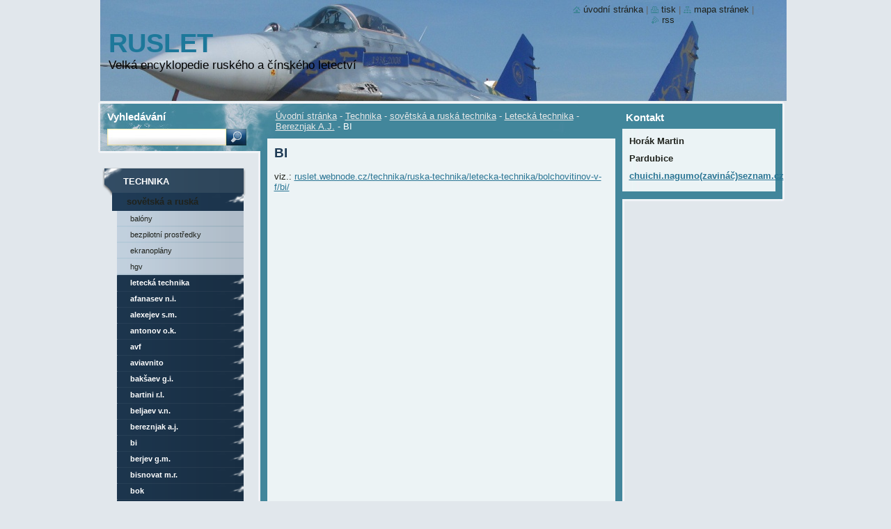

--- FILE ---
content_type: text/html; charset=UTF-8
request_url: https://ruslet.webnode.cz/technika/ruska-technika/letecka-technika/bereznjak-a-j/bi/
body_size: 6740
content:
<!--[if lte IE 9]><!DOCTYPE HTML PUBLIC "-//W3C//DTD HTML 4.01 Transitional//EN" "https://www.w3.org/TR/html4/loose.dtd"><![endif]-->
<!DOCTYPE html>
<!--[if IE]><html class="ie" lang="cs"><![endif]-->
<!--[if gt IE 9]><!--> 
<html lang="cs">
<!--<![endif]-->
  <head>
    <!--[if lt IE 8]><meta http-equiv="X-UA-Compatible" content="IE=EmulateIE7"><![endif]--><!--[if IE 8]><meta http-equiv="X-UA-Compatible" content="IE=EmulateIE8"><![endif]--><!--[if IE 9]><meta http-equiv="X-UA-Compatible" content="IE=EmulateIE9"><![endif]-->
    <base href="https://ruslet.webnode.cz/">
  <meta charset="utf-8">
  <meta name="description" content="">
  <meta name="keywords" content="">
  <meta name="generator" content="Webnode">
  <meta name="apple-mobile-web-app-capable" content="yes">
  <meta name="apple-mobile-web-app-status-bar-style" content="black">
  <meta name="format-detection" content="telephone=no">
    <link rel="icon" type="image/svg+xml" href="/favicon.svg" sizes="any">  <link rel="icon" type="image/svg+xml" href="/favicon16.svg" sizes="16x16">  <link rel="icon" href="/favicon.ico"><link rel="canonical" href="https://ruslet.webnode.cz/technika/ruska-technika/letecka-technika/bereznjak-a-j/bi/">
<script type="text/javascript">(function(i,s,o,g,r,a,m){i['GoogleAnalyticsObject']=r;i[r]=i[r]||function(){
			(i[r].q=i[r].q||[]).push(arguments)},i[r].l=1*new Date();a=s.createElement(o),
			m=s.getElementsByTagName(o)[0];a.async=1;a.src=g;m.parentNode.insertBefore(a,m)
			})(window,document,'script','//www.google-analytics.com/analytics.js','ga');ga('create', 'UA-797705-6', 'auto',{"name":"wnd_header"});ga('wnd_header.set', 'dimension1', 'W1');ga('wnd_header.set', 'anonymizeIp', true);ga('wnd_header.send', 'pageview');var pageTrackerAllTrackEvent=function(category,action,opt_label,opt_value){ga('send', 'event', category, action, opt_label, opt_value)};</script>
  <link rel="alternate" type="application/rss+xml" href="https://ruslet.webnode.cz/rss/all.xml" title="Všechny články">
<!--[if lte IE 9]><style type="text/css">.cke_skin_webnode iframe {vertical-align: baseline !important;}</style><![endif]-->
    <title>BI :: Ruslet</title>
    <meta name="robots" content="index, follow">
    <meta name="googlebot" content="index, follow">   
    <link href="https://d11bh4d8fhuq47.cloudfront.net/_system/skins/v9/50000534/css/style.css" rel="stylesheet" type="text/css" media="screen,projection,handheld,tv">
    <link href="https://d11bh4d8fhuq47.cloudfront.net/_system/skins/v9/50000534/css/print.css" rel="stylesheet" type="text/css" media="print">
    <script type="text/javascript" src="https://d11bh4d8fhuq47.cloudfront.net/_system/skins/v9/50000534/js/functions.js"></script>
    <!--[if IE]>
			<script type="text/javascript" src="https://d11bh4d8fhuq47.cloudfront.net/_system/skins/v9/50000534/js/functions-ie.js"></script>
		<![endif]-->
		<!--[if IE 6]>
      <script type="text/javascript" src="https://d11bh4d8fhuq47.cloudfront.net/_system/skins/v9/50000534/js/png.js"></script>
			<script type="text/javascript">
        DD_belatedPNG.fix('.menu li a, .menu li a:hover, .menu li.selected a, .menu li.activeSelected a, .menu li.open a, .menu li.open a:hover, .menu .level1 li a, .menu .level1 li a:hover, .menu .level1 li.selected a, .menu .level1 li.activeSelected a, .menu .level1 li.open a, .menu .level1 li.open a:hover, .menu .level1 .level2 li a, .menu .level1 .level2 li a:hover, .menu .level1 .level2 li.selected a, .menu .level1 .level2 li.activeSelected a, #sidebar .boxTitle, #sidebar .boxContent, #sidebar .boxBottom, #right .boxTitle, #right .boxContent, #right .boxBottom');
        DD_belatedPNG.fixPNG('.menu li a, .menu li a:hover, .menu li.selected a, .menu li.activeSelected a, .menu li.open a, .menu li.open a:hover, .menu .level1 li a, .menu .level1 li a:hover, .menu .level1 li.selected a, .menu .level1 li.activeSelected a, .menu .level1 li.open a, .menu .level1 li.open a:hover, .menu .level1 .level2 li a, .menu .level1 .level2 li a:hover, .menu .level1 .level2 li.selected a, .menu .level1 .level2 li.activeSelected a, #sidebar .boxTitle, #sidebar .boxContent, #sidebar .boxBottom, #right .boxTitle, #right .boxContent, #right .boxBottom');
      </script> 
    <![endif]--> 
  
				<script type="text/javascript">
				/* <![CDATA[ */
					
					if (typeof(RS_CFG) == 'undefined') RS_CFG = new Array();
					RS_CFG['staticServers'] = new Array('https://d11bh4d8fhuq47.cloudfront.net/');
					RS_CFG['skinServers'] = new Array('https://d11bh4d8fhuq47.cloudfront.net/');
					RS_CFG['filesPath'] = 'https://ruslet.webnode.cz/_files/';
					RS_CFG['filesAWSS3Path'] = 'https://2263654865.clvaw-cdnwnd.com/9204c9ba2bfc92ec9ed9706c424b8d97/';
					RS_CFG['lbClose'] = 'Zavřít';
					RS_CFG['skin'] = 'default';
					if (!RS_CFG['labels']) RS_CFG['labels'] = new Array();
					RS_CFG['systemName'] = 'Webnode';
						
					RS_CFG['responsiveLayout'] = 0;
					RS_CFG['mobileDevice'] = 0;
					RS_CFG['labels']['copyPasteSource'] = 'Více zde:';
					
				/* ]]> */
				</script><script type="text/javascript" src="https://d11bh4d8fhuq47.cloudfront.net/_system/client/js/compressed/frontend.package.1-3-108.js?ph=2263654865"></script><style type="text/css">#lostPasswordLink a, .formSuffixLinks a {color: inherit !important;}</style></head>  
  
  <body> 
  
    <div id="body_bg">
      <div id="site_bg">
      
        <div id="site">
        
          <!-- HEADER -->
          <div id="header">    
            <div class="illustration">
              <div id="logozone">               
                <div id="logo"><a href="home/" title="Přejít na úvodní stránku."><span id="rbcSystemIdentifierLogo">Ruslet</span></a></div>         
                <p id="moto"><span id="rbcCompanySlogan" class="rbcNoStyleSpan">Velká encyklopedie ruského a čínského letectví</span></p>
              </div>              
              <img src="https://2263654865.clvaw-cdnwnd.com/9204c9ba2bfc92ec9ed9706c424b8d97/200000940-2147421a0a/200000158.png?ph=2263654865" width="986" height="145" alt="">            </div>         
          </div>
          <!-- /HEADER -->
          
          <div class="cleaner"><!-- / --></div>
          
          <!-- MAIN -->
          <div id="main">
          
            <div id="content">             
              <div id="contentBoxs">       
       
                <!-- NAVIGATOR -->                
                <div id="pageNavigator" class="rbcContentBlock">                        <div id="navigator">           <a class="navFirstPage" href="/home/">Úvodní stránka</a>      <span><span> - </span></span>          <a href="/technika/">Technika</a>      <span><span> - </span></span>          <a href="/technika/ruska-technika/">sovětská a ruská technika</a>      <span><span> - </span></span>          <a href="/technika/ruska-technika/letecka-technika/">Letecká technika</a>      <span><span> - </span></span>          <a href="/technika/ruska-technika/letecka-technika/bereznjak-a-j/">Bereznjak A.J.</a>      <span><span> - </span></span>          <span id="navCurrentPage">BI</span>                 </div>              </div>                
                <!-- /NAVIGATOR --> 
                  
                <div class="cleaner"><!-- / --></div>                  
                
                <!-- MAIN CONTENT -->                
                
								
			<div class="box">
			  <div class="boxTitle"><!-- / --></div>
        <div class="boxContent">
          <div class="contentBox">

		<h1><strong>BI</strong></h1>
<div>
	&nbsp;</div>
<div>
	viz.: <a href="https://ruslet.webnode.cz/technika/ruska-technika/letecka-technika/bolchovitinov-v-f/bi/">ruslet.webnode.cz/technika/ruska-technika/letecka-technika/bolchovitinov-v-f/bi/</a></div>

        
          </div>                
        </div>
        <div class="boxBottom"><!-- / --></div>
      </div>
      
      <div class="cleaner"><!-- / --></div>

		                       
                <!-- /MAIN CONTENT -->             
                   
              </div>               
              <div id="contentBottom"><!-- / --></div>                           
            </div>
            
            <!-- SIDEBAR -->
            <div id="sidebar">
              <div id="sidebarContent">
              
                <!-- MENU -->
                


      <div id="menuzone">

		<ul class="menu">
	<li class="open first selected">
  
      <a href="/technika/">
    
      Technika
      
  </a>
  
  
	<ul class="level1">
		<li class="first selected">
  
      <a href="/technika/ruska-technika/">
    
      sovětská a ruská technika
      
  </a>
  
  
		<ul class="level2">
			<li class="first">
  
      <a href="/technika/ruska-technika/balony/">
    
      Balóny
      
  </a>
  
  </li>
			<li>
  
      <a href="/technika/ruska-technika/bezpilotni-prostredky/">
    
      Bezpilotní prostředky
      
  </a>
  
  </li>
			<li>
  
      <a href="/technika/ruska-technika/ekranoplany/">
    
      Ekranoplány
      
  </a>
  
  </li>
			<li>
  
      <a href="/technika/ruska-technika/hgv/">
    
      HGV
      
  </a>
  
  </li>
			<li class="selected">
  
      <a href="/technika/ruska-technika/letecka-technika/">
    
      Letecká technika
      
  </a>
  
  
			<ul class="level3">
				<li class="first">
  
      <a href="/technika/ruska-technika/letecka-technika/afanasev-n-i/">
    
      Afanasev N.I.
      
  </a>
  
  </li>
				<li>
  
      <a href="/technika/ruska-technika/letecka-technika/s-m-alexejev/">
    
      Alexejev S.M.
      
  </a>
  
  </li>
				<li>
  
      <a href="/technika/ruska-technika/letecka-technika/o-k-antonov/">
    
      Antonov O.K.
      
  </a>
  
  </li>
				<li>
  
      <a href="/technika/ruska-technika/letecka-technika/avf/">
    
      AVF
      
  </a>
  
  </li>
				<li>
  
      <a href="/technika/ruska-technika/letecka-technika/aviavnito/">
    
      AviaVNITO
      
  </a>
  
  </li>
				<li>
  
      <a href="/technika/ruska-technika/letecka-technika/baksaev-g-i/">
    
      Bakšaev G.I.
      
  </a>
  
  </li>
				<li>
  
      <a href="/technika/ruska-technika/letecka-technika/r-l-bartini/">
    
      Bartini R.L.
      
  </a>
  
  </li>
				<li>
  
      <a href="/technika/ruska-technika/letecka-technika/beljaev-v-n/">
    
      Beljaev V.N.
      
  </a>
  
  </li>
				<li class="selected">
  
      <a href="/technika/ruska-technika/letecka-technika/bereznjak-a-j/">
    
      Bereznjak A.J.
      
  </a>
  
  
				<ul class="level4">
					<li class="first last selected activeSelected">
  
      <a href="/technika/ruska-technika/letecka-technika/bereznjak-a-j/bi/">
    
      BI
      
  </a>
  
  </li>
				</ul>
				</li>
				<li>
  
      <a href="/technika/ruska-technika/letecka-technika/g-m-berjev/">
    
      Berjev G.M.
      
  </a>
  
  </li>
				<li>
  
      <a href="/technika/ruska-technika/letecka-technika/m-r-bisnovat/">
    
      Bisnovat M.R.
      
  </a>
  
  </li>
				<li>
  
      <a href="/technika/ruska-technika/letecka-technika/bok/">
    
      BOK
      
  </a>
  
  </li>
				<li>
  
      <a href="/technika/ruska-technika/letecka-technika/bolchovitinov-v-f/">
    
      Bolchovitinov V.F.
      
  </a>
  
  </li>
				<li>
  
      <a href="/technika/ruska-technika/letecka-technika/borovkov-a-a/">
    
      Borovkov A.A.
      
  </a>
  
  </li>
				<li>
  
      <a href="/technika/ruska-technika/letecka-technika/cagi/">
    
      CAGI
      
  </a>
  
  </li>
				<li>
  
      <a href="/technika/ruska-technika/letecka-technika/ckb/">
    
      CKB
      
  </a>
  
  </li>
				<li>
  
      <a href="/technika/ruska-technika/letecka-technika/p-v-cybin/">
    
      Cybin P.V.
      
  </a>
  
  </li>
				<li>
  
      <a href="/technika/ruska-technika/letecka-technika/b-i-ceranovskij/">
    
      Čeranovskij B.I.
      
  </a>
  
  </li>
				<li>
  
      <a href="/technika/ruska-technika/letecka-technika/i-v-cetverikov/">
    
      Četverikov I.V.
      
  </a>
  
  </li>
				<li>
  
      <a href="/technika/ruska-technika/letecka-technika/cizevskij-v-a/">
    
      Čiževskij V.A.
      
  </a>
  
  </li>
				<li>
  
      <a href="/technika/ruska-technika/letecka-technika/i-f-florov/">
    
      Florov I.F.
      
  </a>
  
  </li>
				<li>
  
      <a href="/technika/ruska-technika/letecka-technika/gaz-c-1/">
    
      GAZ č.1
      
  </a>
  
  </li>
				<li>
  
      <a href="/technika/ruska-technika/letecka-technika/gimmelfarb-a-l/">
    
      Gimmelfarb A.L.
      
  </a>
  
  </li>
				<li>
  
      <a href="/technika/ruska-technika/letecka-technika/gribovskij-v-k/">
    
      Gribovskij V.K.
      
  </a>
  
  </li>
				<li>
  
      <a href="/technika/ruska-technika/letecka-technika/grigorovic-d-p/">
    
      Grigorovič D.P.
      
  </a>
  
  </li>
				<li>
  
      <a href="/technika/ruska-technika/letecka-technika/grosev-v-f/">
    
      Grošev V.F.
      
  </a>
  
  </li>
				<li>
  
      <a href="/technika/ruska-technika/letecka-technika/grochovskij-p-i/">
    
      Grochovskij P.I.
      
  </a>
  
  </li>
				<li>
  
      <a href="/technika/ruska-technika/letecka-technika/grusin-p-d/">
    
      Grušin P.D.
      
  </a>
  
  </li>
				<li>
  
      <a href="/technika/ruska-technika/letecka-technika/gudkov-m-i/">
    
      Gudkov M.I.
      
  </a>
  
  </li>
				<li>
  
      <a href="/technika/ruska-technika/letecka-technika/chai/">
    
      ChAI
      
  </a>
  
  </li>
				<li>
  
      <a href="/technika/ruska-technika/letecka-technika/s-v-iljusin/">
    
      Iljušin S.V.
      
  </a>
  
  </li>
				<li>
  
      <a href="/technika/ruska-technika/letecka-technika/irkut/">
    
      Irkut
      
  </a>
  
  </li>
				<li>
  
      <a href="/technika/ruska-technika/letecka-technika/isaev-a-m/">
    
      Isaev A.M.
      
  </a>
  
  </li>
				<li>
  
      <a href="/technika/ruska-technika/letecka-technika/r-a-izmajov/">
    
      Izmajov R.A.
      
  </a>
  
  </li>
				<li>
  
      <a href="/technika/ruska-technika/letecka-technika/jacenko-v-p/">
    
      Jacenko V.P.
      
  </a>
  
  </li>
				<li>
  
      <a href="/technika/ruska-technika/letecka-technika/a-s-jakovlev/">
    
      Jakovlev A.S.
      
  </a>
  
  </li>
				<li>
  
      <a href="/technika/ruska-technika/letecka-technika/kai/">
    
      KAI
      
  </a>
  
  </li>
				<li>
  
      <a href="/technika/ruska-technika/letecka-technika/kalinin-k-a/">
    
      Kalinin K.A.
      
  </a>
  
  </li>
				<li>
  
      <a href="/technika/ruska-technika/letecka-technika/kemenov-a/">
    
      Kemenov A.
      
  </a>
  
  </li>
				<li>
  
      <a href="/technika/ruska-technika/letecka-technika/knaapo-komsomolsk-nad-amurem/">
    
      KnAAPO
      
  </a>
  
  </li>
				<li>
  
      <a href="/technika/ruska-technika/letecka-technika/kocerigin-s-a/">
    
      Kočerigin S.A.
      
  </a>
  
  </li>
				<li>
  
      <a href="/technika/ruska-technika/letecka-technika/kolesnikov-d-n/">
    
      Kolesnikov D.N.
      
  </a>
  
  </li>
				<li>
  
      <a href="/technika/ruska-technika/letecka-technika/kolpakov-mirosnicenko-l-d/">
    
      Kolpakov-Mirošničenko L.D.
      
  </a>
  
  </li>
				<li>
  
      <a href="/technika/ruska-technika/letecka-technika/komta/">
    
      KOMTA
      
  </a>
  
  </li>
				<li>
  
      <a href="/technika/ruska-technika/letecka-technika/kopejkin-a-n/">
    
      Kopejkin A.N.
      
  </a>
  
  </li>
				<li>
  
      <a href="/technika/ruska-technika/letecka-technika/koroljov-s-p/">
    
      Koroljov S.P.
      
  </a>
  
  </li>
				<li>
  
      <a href="/technika/ruska-technika/letecka-technika/kostikov-a-g/">
    
      Kostikov A.G.
      
  </a>
  
  </li>
				<li>
  
      <a href="/technika/ruska-technika/letecka-technika/kozlov-s-g/">
    
      Kozlov S.G.
      
  </a>
  
  </li>
				<li>
  
      <a href="/technika/ruska-technika/letecka-technika/kricevskij-s-s/">
    
      Kričevskij S.S.
      
  </a>
  
  </li>
				<li>
  
      <a href="/technika/ruska-technika/letecka-technika/krylov-a-a/">
    
      Krylov A.A.
      
  </a>
  
  </li>
				<li>
  
      <a href="/technika/ruska-technika/letecka-technika/kucerenko-b-v/">
    
      Kučerenko B.V.
      
  </a>
  
  </li>
				<li>
  
      <a href="/technika/ruska-technika/letecka-technika/kurbala-l-p/">
    
      Kurbala L.P.
      
  </a>
  
  </li>
				<li>
  
      <a href="/technika/ruska-technika/letecka-technika/kuzmin-s-i/">
    
      Kuzmin S.I.
      
  </a>
  
  </li>
				<li>
  
      <a href="/technika/ruska-technika/letecka-technika/laville-h/">
    
      Laville H.
      
  </a>
  
  </li>
				<li>
  
      <a href="/technika/ruska-technika/letecka-technika/lavockin/">
    
      Lavočkin S.A.
      
  </a>
  
  </li>
				<li>
  
      <a href="/technika/ruska-technika/letecka-technika/lii/">
    
      LII
      
  </a>
  
  </li>
				<li>
  
      <a href="/technika/ruska-technika/letecka-technika/b-p-lisunov/">
    
      Lisunov B.P.
      
  </a>
  
  </li>
				<li>
  
      <a href="/technika/ruska-technika/letecka-technika/mai/">
    
      MAI
      
  </a>
  
  </li>
				<li>
  
      <a href="/technika/ruska-technika/letecka-technika/a-i-mikojan-a-m-i-gurjevic/">
    
      Mikojan A.I. a Gurjevič M.I.
      
  </a>
  
  </li>
				<li>
  
      <a href="/technika/ruska-technika/letecka-technika/michelson-n-g/">
    
      Michelson N.G.
      
  </a>
  
  </li>
				<li>
  
      <a href="/technika/ruska-technika/letecka-technika/v-m-mjasiscev/">
    
      Mjasiščev V.M.
      
  </a>
  
  </li>
				<li>
  
      <a href="/technika/ruska-technika/letecka-technika/npo-molnija/">
    
      Molnija NPO
      
  </a>
  
  </li>
				<li>
  
      <a href="/technika/ruska-technika/letecka-technika/morscichin-a-i/">
    
      Morščichin A.I.
      
  </a>
  
  </li>
				<li>
  
      <a href="/technika/ruska-technika/letecka-technika/moskalev-s-a/">
    
      Moskalev S.A.
      
  </a>
  
  </li>
				<li>
  
      <a href="/technika/ruska-technika/letecka-technika/neman-i-g/">
    
      Něman I.G.
      
  </a>
  
  </li>
				<li>
  
      <a href="/technika/ruska-technika/letecka-technika/niai-lii-gvf/">
    
      NIAI (LII GVF)
      
  </a>
  
  </li>
				<li>
  
      <a href="/technika/ruska-technika/letecka-technika/nii-1/">
    
      NII-1
      
  </a>
  
  </li>
				<li>
  
      <a href="/technika/ruska-technika/letecka-technika/nii-erat-vvs/">
    
      NII ERAT VVS
      
  </a>
  
  </li>
				<li>
  
      <a href="/technika/ruska-technika/letecka-technika/nikitin-v-v/">
    
      Nikitin V.V.
      
  </a>
  
  </li>
				<li>
  
      <a href="/technika/ruska-technika/letecka-technika/pasinin-m-m/">
    
      Pašinin M.M.
      
  </a>
  
  </li>
				<li>
  
      <a href="/technika/ruska-technika/letecka-technika/polikarpov-n-n/">
    
      Polikarpov N.N.
      
  </a>
  
  </li>
				<li>
  
      <a href="/technika/ruska-technika/letecka-technika/putilov-a-i/">
    
      Putilov A.I.
      
  </a>
  
  </li>
				<li>
  
      <a href="/technika/ruska-technika/letecka-technika/a-n-rafaeljanc/">
    
      Rafaeljanc A.N.
      
  </a>
  
  </li>
				<li>
  
      <a href="/technika/ruska-technika/letecka-technika/rodijanskij-l-m/">
    
      Rodijanskij L.M.
      
  </a>
  
  </li>
				<li>
  
      <a href="/technika/ruska-technika/letecka-technika/sat/">
    
      SAT
      
  </a>
  
  </li>
				<li>
  
      <a href="/technika/ruska-technika/letecka-technika/senkov-a-a/">
    
      Senkov A.A.
      
  </a>
  
  </li>
				<li>
  
      <a href="/technika/ruska-technika/letecka-technika/sibnia/">
    
      SibNIA
      
  </a>
  
  </li>
				<li>
  
      <a href="/technika/ruska-technika/letecka-technika/silvanskij-a-v/">
    
      Silvanskij A.V.
      
  </a>
  
  </li>
				<li>
  
      <a href="/technika/ruska-technika/letecka-technika/snii-gvf/">
    
      SNII GVF (OOS)
      
  </a>
  
  </li>
				<li>
  
      <a href="/technika/ruska-technika/letecka-technika/m-v-suchanov/">
    
      Suchanov M.V.
      
  </a>
  
  </li>
				<li>
  
      <a href="/technika/ruska-technika/letecka-technika/p-o-suchoj/">
    
      Suchoj P.O.
      
  </a>
  
  </li>
				<li>
  
      <a href="/technika/ruska-technika/letecka-technika/scerbakov-a-j/">
    
      Ščerbakov A.J.
      
  </a>
  
  </li>
				<li>
  
      <a href="/technika/ruska-technika/letecka-technika/sevcenko-v-v/">
    
      Ševčenko V.V.
      
  </a>
  
  </li>
				<li>
  
      <a href="/technika/ruska-technika/letecka-technika/tairov-v-k/">
    
      Tairov V.K.
      
  </a>
  
  </li>
				<li>
  
      <a href="/technika/ruska-technika/letecka-technika/technoavia/">
    
      Technoavia
      
  </a>
  
  </li>
				<li>
  
      <a href="/technika/ruska-technika/letecka-technika/technoregion/">
    
      Technoregion
      
  </a>
  
  </li>
				<li>
  
      <a href="/technika/ruska-technika/letecka-technika/tomasevic-d-p/">
    
      Tomaševič D.L.
      
  </a>
  
  </li>
				<li>
  
      <a href="/technika/ruska-technika/letecka-technika/tumenecotrans/">
    
      Tumenecotrans
      
  </a>
  
  </li>
				<li>
  
      <a href="/technika/ruska-technika/letecka-technika/a-n-tupolev/">
    
      Tupolev A.N.
      
  </a>
  
  </li>
				<li>
  
      <a href="/technika/ruska-technika/letecka-technika/uzga/">
    
      UZGA
      
  </a>
  
  </li>
				<li>
  
      <a href="/technika/ruska-technika/letecka-technika/vezenska-okb-1/">
    
      vězeňská OKB-1
      
  </a>
  
  </li>
				<li>
  
      <a href="/technika/ruska-technika/letecka-technika/vezenska-okb-2/">
    
      vězeňská OKB-2
      
  </a>
  
  </li>
				<li>
  
      <a href="/technika/ruska-technika/letecka-technika/vachmistrov-v-s/">
    
      Vachmistrov V.S.
      
  </a>
  
  </li>
				<li class="last">
  
      <a href="/technika/ruska-technika/letecka-technika/vorobjov-g-n/">
    
      Vorobjov G.N.
      
  </a>
  
  </li>
			</ul>
			</li>
			<li>
  
      <a href="/technika/ruska-technika/raketoplany/">
    
      raketoplány
      
  </a>
  
  </li>
			<li>
  
      <a href="/technika/ruska-technika/vrtulniky/">
    
      vrtulníky a vírníky
      
  </a>
  
  </li>
			<li>
  
      <a href="/technika/ruska-technika/letecka-vyzbroj/">
    
      Výzbroj+podvěs.vybavení
      
  </a>
  
  </li>
			<li class="last">
  
      <a href="/technika/ruska-technika/vzducholode/">
    
      vzducholodě
      
  </a>
  
  </li>
		</ul>
		</li>
		<li class="last">
  
      <a href="/technika/cinska-technika/">
    
      čínská technika
      
  </a>
  
  </li>
	</ul>
	</li>
	<li>
  
      <a href="/prilohy/">
    
      Přílohy
      
  </a>
  
  </li>
	<li>
  
      <a href="/novinky/">
    
      Novinky
      
  </a>
  
  </li>
	<li>
  
      <a href="/kniha-navstev/">
    
      Kniha návštěv
      
  </a>
  
  </li>
	<li class="last">
  
      <a href="/zdroje/">
    
      Zdroje
      
  </a>
  
  </li>
</ul>

      </div>

					       
                <!-- /MENU -->
                
                <div class="cleaner"><!-- / --></div>
                
                <!-- SIDEBAR CONTENT -->                         
                          
                                                     
                <!-- /SIDEBAR CONTENT -->
              
              </div>
            </div>            
            <!-- /SIDEBAR -->
            
            <!-- RIGHT CONTENT -->
            <div id="right">
              <div id="rightContent">
              
                <!-- CONTACT -->                
                
          
      <div id="contact">
        <div id="contactTitle"><h2>Kontakt</h2></div>
          <div id="contactContent">
          
		

      <p class="name">Horák Martin</p>
      
      
      <p class="address">Pardubice</p>

	            
      
      
	
	    <p class="email"><a href="mailto:chuichi.nagumo(zavináč)seznam.cz">chuichi.nagumo(zavináč)seznam.cz</a></p>

	        

		
        
          </div>
        <div id="contactBottom"><!-- / --></div>
      </div>
      
      <div class="cleaner"><!-- / --></div>

					                 
                <!-- /CONTACT -->               
                
                          
                           
              </div>
            </div>  
            <!-- /RIGHT CONTENT -->            
            
            <hr class="cleaner">
            
            <!-- SEARCH BOX -->
            
        
      <div id="searchBox">

		<form action="/search/" method="get" id="fulltextSearch">
		
		    <label for="fulltextSearchText">Vyhledávání</label>
		    <div class="cleaner"><!-- / --></div>
		    
      	<input type="text" id="fulltextSearchText" name="text">
      	<input type="image" id="fulltextSubmit" src="https://d11bh4d8fhuq47.cloudfront.net/_system/skins/v9/50000534/img/search_btn.jpg" alt="Hledat">

		</form>


      </div>
      
      <div class="cleaner"><!-- / --></div>

		            <!-- SEARCH BOX -->
                      
          </div>
          <!-- /MAIN -->
          
          <!-- QUICK LINKS -->
          <table id="quickLinks">
            <tr><td>
              <div id="links">
                <p>
                  <span class="homepage"><a href="home/" title="Přejít na úvodní stránku.">Úvodní stránka</a></span>
                  <span class="separator"> | </span>
                  <span class="print"><a href="#" onclick="window.print(); return false;" title="Vytisknout stránku">Tisk</a></span>
                  <span class="separator"> | </span>
                  <span class="sitemap"><a href="/sitemap/" title="Přejít na mapu stránek.">Mapa stránek</a></span>
                  <span class="separator"> | </span>
                  <span class="rss"><a href="/rss/" title="RSS kanály">RSS</a></span>
                </p>  
              </div>
            </td><td>
              <div class="lang"><div id="languageSelect"></div>			</div>
            </td></tr>
          </table>
          <!-- /QUICK LINKS -->
        
        </div>
        
        <!-- FOOTER -->
        <div id="footer">
          <div id="footerLeft"><span id="rbcFooterText" class="rbcNoStyleSpan">© 2010 Všechna práva vyhrazena.</span></div>            
          <div id="footerRight"><span class="rbcSignatureText">Vytvořeno službou <a href="https://www.webnode.cz?utm_source=brand&amp;utm_medium=footer&amp;utm_campaign=premium" rel="nofollow" >Webnode</a></span></div>   
        </div>
        <!-- /FOOTER -->
        
      </div>
    </div>

    <script type="text/javascript">
		/* <![CDATA[ */

			RubicusFrontendIns.addObserver
			({

				onContentChange: function ()
        {
          RubicusFrontendIns.faqInit('faq', 'answerBlock');
          
          box_maximizing();
        },

				onStartSlideshow: function()
				{
					$('slideshowControl').innerHTML	= '<span>Pozastavit prezentaci<'+'/span>';
					$('slideshowControl').title			= 'Pozastavit automatické procházení obrázků';
					$('slideshowControl').onclick		= RubicusFrontendIns.stopSlideshow.bind(RubicusFrontendIns);
				},

				onStopSlideshow: function()
				{
					$('slideshowControl').innerHTML	= '<span>Spustit prezentaci<'+'/span>';
					$('slideshowControl').title			= 'Spustit automatické procházení obrázků';
					$('slideshowControl').onclick		= RubicusFrontendIns.startSlideshow.bind(RubicusFrontendIns);
				},

				onShowImage: function()
				{
					if (RubicusFrontendIns.isSlideshowMode())
					{
						$('slideshowControl').innerHTML	= '<span>Pozastavit prezentaci<'+'/span>';
						$('slideshowControl').title			= 'Pozastavit automatické procházení obrázků';
						$('slideshowControl').onclick		= RubicusFrontendIns.stopSlideshow.bind(RubicusFrontendIns);
					}
				}

			 });
       
        RubicusFrontendIns.faqInit('faq', 'answerBlock'); 
        
        box_maximizing();
        		          
			  RubicusFrontendIns.addFileToPreload('https://d11bh4d8fhuq47.cloudfront.net/_system/skins/v9/50000534/img/loading.gif');
			  RubicusFrontendIns.addFileToPreload('https://d11bh4d8fhuq47.cloudfront.net/_system/skins/v9/50000534/img/menu_active.png');
			  RubicusFrontendIns.addFileToPreload('https://d11bh4d8fhuq47.cloudfront.net/_system/skins/v9/50000534/img/menu_hover.png');
			  RubicusFrontendIns.addFileToPreload('https://d11bh4d8fhuq47.cloudfront.net/_system/skins/v9/50000534/img/menu_open.png');
			  RubicusFrontendIns.addFileToPreload('https://d11bh4d8fhuq47.cloudfront.net/_system/skins/v9/50000534/img/submenu2_hover.png');
			  
			  RubicusFrontendIns.addFileToPreload('https://d11bh4d8fhuq47.cloudfront.net/_system/skins/v9/50000534/img/submenu_active.png');
			  RubicusFrontendIns.addFileToPreload('https://d11bh4d8fhuq47.cloudfront.net/_system/skins/v9/50000534/img/submenu_hover.png');			  
			  RubicusFrontendIns.addFileToPreload('https://d11bh4d8fhuq47.cloudfront.net/_system/skins/v9/50000534/img/submenu_open.png');
			  
			  
			  
  		/* ]]> */
  	 </script>
  
  <div id="rbcFooterHtml"></div><script type="text/javascript">var keenTrackerCmsTrackEvent=function(id){if(typeof _jsTracker=="undefined" || !_jsTracker){return false;};try{var name=_keenEvents[id];var keenEvent={user:{u:_keenData.u,p:_keenData.p,lc:_keenData.lc,t:_keenData.t},action:{identifier:id,name:name,category:'cms',platform:'WND1',version:'2.1.157'},browser:{url:location.href,ua:navigator.userAgent,referer_url:document.referrer,resolution:screen.width+'x'+screen.height,ip:'3.143.220.27'}};_jsTracker.jsonpSubmit('PROD',keenEvent,function(err,res){});}catch(err){console.log(err)};};</script></body>
</html>